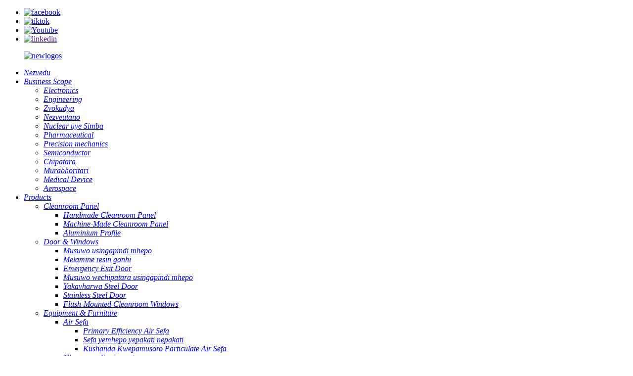

--- FILE ---
content_type: text/html
request_url: http://sn.bestleader-tech.com/bag-air-filter-product/
body_size: 14761
content:
<!DOCTYPE html> <html dir="ltr" lang="sn"> <head> <meta charset="UTF-8"/> <meta http-equiv="Content-Type" content="text/html; charset=UTF-8" /> <script type="text/javascript" src="//cdn.globalso.com/cookie_consent_banner.js"></script> <title>Sefa yepakati nepakati pemhepo - Mugadziri uye Mutengesi | BSL</title> <meta property="fb:app_id" content="966242223397117" /> <!-- Google Tag Manager --> <script>(function(w,d,s,l,i){w[l]=w[l]||[];w[l].push({'gtm.start':
new Date().getTime(),event:'gtm.js'});var f=d.getElementsByTagName(s)[0],
j=d.createElement(s),dl=l!='dataLayer'?'&l='+l:'';j.async=true;j.src=
'https://www.googletagmanager.com/gtm.js?id='+i+dl;f.parentNode.insertBefore(j,f);
})(window,document,'script','dataLayer','GTM-TZ8VTFXM');</script> <!-- End Google Tag Manager --> <meta name="viewport" content="width=device-width,initial-scale=1,minimum-scale=1,maximum-scale=1,user-scalable=no"> <link rel="apple-touch-icon-precomposed" href=""> <meta name="format-detection" content="telephone=no"> <meta name="apple-mobile-web-app-capable" content="yes"> <meta name="apple-mobile-web-app-status-bar-style" content="black"> <meta property="og:url" content="https://www.bestleader-tech.com/bag-air-filter-product/"/> <meta property="og:title" content="Medium efficiency air filter - Manufacturer and Supplier | BSL" /> <meta property="og:description" content="    Model number   Overall dimension L×W×D   Rated air volume （m3/h）   Initial resistance（Pa）     Counting efficiency （G4） 90%≤A   Counting efficiency （M6） 60%≤E&lt;80%   Counting efficiency （F7） 85%≤E&lt;90%   Counting efficiency （F8） 90%≤E&lt;95%   Counting efficiency （F9） 95%≤E  ..."/> <meta property="og:type" content="product"/> <meta property="og:image" content="https://www.bestleader-tech.com/uploads/A.jpg"/> <meta property="og:site_name" content="https://www.bestleader-tech.com/"/> <link href="//cdn.globalso.com/bestleader-tech/style/global/style.css" rel="stylesheet" onload="this.onload=null;this.rel='stylesheet'"> <link href="//cdn.globalso.com/bestleader-tech/style/public/public.css" rel="stylesheet" onload="this.onload=null;this.rel='stylesheet'"> <link href="https://cdn.globalso.com/lite-yt-embed.css" rel="stylesheet" onload="this.onload=null;this.rel='stylesheet'"> <script type="text/javascript" src="//cdn.globalso.com/bestleader-tech/style/global/js/jquery.min.js"></script>  <link rel="shortcut icon" href="https://cdn.globalso.com/bestleader-tech/icoss1.png" /> <meta name="description" itemprop="description" content="Nhamba yemuenzaniso Yakazara dimension L×W×D Yakayerwa vhoriyamu yemhepo (m3/h) Kutanga kuramba (Pa) Kuverenga kushanda zvakanaka (G4) 90%≤A Kuverenga" />  <meta name="keywords" itemprop="keywords" content="mhepo sefa, yakachena kamuri mudziyo &amp; fenicha, zvigadzirwa" />   <link href="//cdn.globalso.com/hide_search.css" rel="stylesheet"/><link href="//www.bestleader-tech.com/style/sn.html.css" rel="stylesheet"/><link rel="alternate" hreflang="sn" href="https://www.bestleader-tech.com/sn/" /><link rel="canonical" hreflang="sn" href="https://www.bestleader-tech.com/sn/" /></head> <body> <!-- Google Tag Manager (noscript) --> <noscript><iframe src="https://www.googletagmanager.com/ns.html?id=GTM-TZ8VTFXM" height="0" width="0" style="display:none;visibility:hidden"></iframe></noscript> <!-- End Google Tag Manager (noscript) --> <div class="container">     <!-- web_head start -->     <header class="web_head">     <div class="top_bar">       <div class="layout">         <ul class="head_sns">          		<li><a target="_blank" href="https://www.facebook.com/profile.php?id=61550721611367"><img src="https://cdn.globalso.com/bestleader-tech/sns01.png" alt="facebook"></a></li> 			<li><a target="_blank" href="https://www.tiktok.com/@bsltech"><img src="https://cdn.globalso.com/bestleader-tech/tiktok.png" alt="tiktok"></a></li> 			<li><a target="_blank" href="https://www.youtube.com/channel/UCHACZXk3w06xKGJ5G_oknEQ"><img src="https://cdn.globalso.com/bestleader-tech/sns04.png" alt="Youtube"></a></li> 			<li><a target="_blank" href=""><img src="https://cdn.globalso.com/bestleader-tech/linkedin1.png" alt="linkedin"></a></li> 	        </ul>         <!--<div class="head_phone"><a href="tel:+8617396132247">Call Us:+8617396132247</a></div>-->       </div>     </div>     <div class="head_layout layout">      <figure class="logo"> 	 <a href="/sn/">			<img src="https://cdn.globalso.com/bestleader-tech/newlogos.png" alt="newlogos"> 				</a> </figure>       <nav class="nav_wrap">         <ul class="head_nav">             <li><a href="/sn/about-us/" class='menu-image-title-after'><em>Nezvedu</em></a></li> <li><a href="/sn/business-scope/" class='menu-image-title-after'><em>Business Scope</em></a> <ul class="sub-menu"> 	<li><a href="/sn/business-scope/electronics/" class='menu-image-title-after'><em>Electronics</em></a></li> 	<li><a href="/sn/business-scope/engineering/" class='menu-image-title-after'><em>Engineering</em></a></li> 	<li><a href="/sn/business-scope/food/" class='menu-image-title-after'><em>Zvokudya</em></a></li> 	<li><a href="/sn/business-scope/health-care/" class='menu-image-title-after'><em>Nezveutano</em></a></li> 	<li><a href="/sn/business-scope/nuclear-and-energy/" class='menu-image-title-after'><em>Nuclear uye Simba</em></a></li> 	<li><a href="/sn/business-scope/pharmaceutical/" class='menu-image-title-after'><em>Pharmaceutical</em></a></li> 	<li><a href="/sn/business-scope/precision-mechanics/" class='menu-image-title-after'><em>Precision mechanics</em></a></li> 	<li><a href="/sn/business-scope/semiconductor/" class='menu-image-title-after'><em>Semiconductor</em></a></li> 	<li><a href="/sn/business-scope/hospital-clean-room/" class='menu-image-title-after'><em>Chipatara</em></a></li> 	<li><a href="/sn/business-scope/laboratory/" class='menu-image-title-after'><em>Murabhoritari</em></a></li> 	<li><a href="/sn/business-scope/medical-device/" class='menu-image-title-after'><em>Medical Device</em></a></li> 	<li><a href="/sn/business-scope/aerospace/" class='menu-image-title-after'><em>Aerospace</em></a></li> </ul> </li> <li class="current-post-ancestor current-menu-ancestor current-menu-parent"><a href="/sn/products/" class='menu-image-title-after'><em>Products</em></a> <ul class="sub-menu"> 	<li><a href="/sn/cleanroom-panel/" class='menu-image-title-after'><em>Cleanroom Panel</em></a> 	<ul class="sub-menu"> 		<li><a href="/sn/handmade-cleanroom-panel/" class='menu-image-title-after'><em>Handmade Cleanroom Panel</em></a></li> 		<li><a href="/sn/machine-made-cleanroom-panel/" class='menu-image-title-after'><em>Machine-Made Cleanroom Panel</em></a></li> 		<li><a href="/sn/aluminium-profile-page/" class='menu-image-title-after'><em>Aluminium Profile</em></a></li> 	</ul> </li> 	<li><a href="/sn/cleanroom-door-windows/" class='menu-image-title-after'><em>Door &amp; Windows</em></a> 	<ul class="sub-menu"> 		<li><a href="/sn/clean-room-aluminum-alloy-airtight-door-product/" class='menu-image-title-after'><em>Musuwo usingapindi mhepo</em></a></li> 		<li><a href="/sn/clean-room-aluminum-alloy-melamine-resin-door-product/" class='menu-image-title-after'><em>Melamine resin gonhi</em></a></li> 		<li><a href="/sn/clean-room-escape-stainless-steel-door-product/" class='menu-image-title-after'><em>Emergency Exit Door</em></a></li> 		<li><a href="/sn/clean-room-hospital-airtight-door-product/" class='menu-image-title-after'><em>Musuwo wechipatara usingapindi mhepo</em></a></li> 		<li><a href="/sn/clean-room-coated-steel-door-product/" class='menu-image-title-after'><em>Yakavharwa Steel Door</em></a></li> 		<li><a href="/sn/clean-room-stainless-steel-door-product/" class='menu-image-title-after'><em>Stainless Steel Door</em></a></li> 		<li><a href="/sn/cleanroom-windowflush-mounted-cleanroom-windows-product/" class='menu-image-title-after'><em>Flush-Mounted Cleanroom Windows</em></a></li> 	</ul> </li> 	<li class="current-post-ancestor current-menu-ancestor current-menu-parent"><a href="/sn/clean-room-equipment-furniture/" class='menu-image-title-after'><em>Equipment &amp; Furniture</em></a> 	<ul class="sub-menu"> 		<li class="current-post-ancestor current-menu-ancestor current-menu-parent"><a href="/sn/air-filter/" class='menu-image-title-after'><em>Air Sefa</em></a> 		<ul class="sub-menu"> 			<li><a href="/sn/medium-efficiency-air-filter-product/" class='menu-image-title-after'><em>Primary Efficiency Air Sefa</em></a></li> 			<li class="nav-current"><a href="/sn/bag-air-filter-product/" class='menu-image-title-after'><em>Sefa yemhepo yepakati nepakati</em></a></li> 			<li><a href="/sn/high-efficiency-particulate-air-filter-product/" class='menu-image-title-after'><em>Kushanda Kwepamusoro Particulate Air Sefa</em></a></li> 		</ul> </li> 		<li><a href="/sn/cleanroom-equipment/" class='menu-image-title-after'><em>Cleanroom Equipment</em></a> 		<ul class="sub-menu"> 			<li><a href="/sn/high-efficiency-air-supply-outlet-product/" class='menu-image-title-after'><em>Hepa Bhokisi - Mhepo Supply</em></a></li> 			<li><a href="/sn/hepa-box-air-exhaust-product/" class='menu-image-title-after'><em>Hepa Bhokisi - Mhepo Exhaust</em></a></li> 			<li><a href="/sn/fan-filter-unit-ffu-product/" class='menu-image-title-after'><em>Fan Sefa Unit-FFU</em></a></li> 			<li><a href="/sn/dynamic-pass-box-dpb-product/" class='menu-image-title-after'><em>Dynamic Pass Bhokisi-DPB</em></a></li> 			<li><a href="/sn/static-pass-box-spb-product/" class='menu-image-title-after'><em>Static Pass Bhokisi-SPB</em></a></li> 			<li><a href="/sn/vhp-sterile-pass-box-vhp-pb-product/" class='menu-image-title-after'><em>VHP STERILE PASS BOX- VHP PB</em></a></li> 			<li><a href="/sn/dispensing-booth-weighing-booth-sampling-product/" class='menu-image-title-after'><em>Dispensing Booth-Weighing Booth &amp; Sampling</em></a></li> 			<li><a href="/sn/laminar-flow-transport-cabinet-product/" class='menu-image-title-after'><em>Laminar Flow Transport Cabinet</em></a></li> 			<li><a href="/sn/laminar-flow-hoodclean-bench-product/" class='menu-image-title-after'><em>Laminar Flow Hood / Yakachena Bhenji</em></a></li> 			<li><a href="/sn/bag-in-bag-out-bibo-product/" class='menu-image-title-after'><em>Bhegi muBag kunze- BIBO</em></a></li> 			<li><a href="/sn/mist-shower-ms-product/" class='menu-image-title-after'><em>AIR SHASHA-AS</em></a></li> 			<li><a href="/sn/clean-booth-product/" class='menu-image-title-after'><em>Kuchenesa Booth</em></a></li> 			<li><a href="/sn/laminar-flow-ceiling-laminar-flow-ceiling-system-product/" class='menu-image-title-after'><em>Laminar Flow Ceiling laminar kuyerera sirin&#39;i system</em></a></li> 		</ul> </li> 		<li><a href="/sn/stainless-steel-furniture/" class='menu-image-title-after'><em>Stainless Simbi Furniture</em></a> 		<ul class="sub-menu"> 			<li><a href="/sn/stainless-steel-locker/" class='menu-image-title-after'><em>Stainless Simbi Locker</em></a></li> 			<li><a href="/sn/stainless-steel-shoe-cabinet/" class='menu-image-title-after'><em>Stainless Steel Shoe Cabinet</em></a></li> 			<li><a href="/sn/stainless-steel-trolley/" class='menu-image-title-after'><em>Stainless Simbi Trolley</em></a></li> 			<li><a href="/sn/stainless-steel-washing-basin/" class='menu-image-title-after'><em>Stainless Steel Washing Basin</em></a></li> 			<li><a href="/sn/stainless-steel-frame/" class='menu-image-title-after'><em>Stainless Simbi Frame</em></a></li> 			<li><a href="/sn/stainless-steel-tool-holder/" class='menu-image-title-after'><em>Stainless Simbi Tool Holder</em></a></li> 			<li><a href="/sn/stainless-steel-bench/" class='menu-image-title-after'><em>Stainless Simbi Bhenji</em></a></li> 			<li><a href="/sn/stainless-steel-bin/" class='menu-image-title-after'><em>Stainless Simbi Bin</em></a></li> 		</ul> </li> 	</ul> </li> 	<li><a href="/sn/consumables/" class='menu-image-title-after'><em>Consumables</em></a> 	<ul class="sub-menu"> 		<li><a href="/sn/work-gloves-product/" class='menu-image-title-after'><em>Magirovhosi ebasa</em></a></li> 		<li><a href="/sn/garment-cleanroom-clothes-product/" class='menu-image-title-after'><em>Nguo Yekuchenesa Mumba</em></a></li> 		<li><a href="/sn/esd-shoe-cover-product/" class='menu-image-title-after'><em>ESD Shoe Cover</em></a></li> 		<li><a href="/sn/esd-garment-autoclavable-cleanroom-headwear-hood-product/" class='menu-image-title-after'><em>ESD Chipfeko Autoclavable Cleanroom Headwear Hood</em></a></li> 		<li><a href="/sn/disposable-arm-sleeve-covers-product/" class='menu-image-title-after'><em>Disposable Arm Sleeve Covers</em></a></li> 		<li><a href="/sn/cleanroom-wipers-product/" class='menu-image-title-after'><em>Cleanroom Wipers</em></a></li> 		<li><a href="/sn/cleanroom-mask-product/" class='menu-image-title-after'><em>Cleanroom Mask</em></a></li> 		<li><a href="/sn/cleanroom-footwear-product/" class='menu-image-title-after'><em>Cleanroom Footwear</em></a></li> 	</ul> </li> </ul> </li> <li><a class='menu-image-title-after'><em>Masevhisi Edu</em></a> <ul class="sub-menu"> 	<li><a href="/sn/turnkey-solution-2/" class='menu-image-title-after'><em>Turnkey Solution</em></a> 	<ul class="sub-menu"> 		<li><a href="/sn/turnkey-solution-2/project-planningdesign/" class='menu-image-title-after'><em>Project Planning &amp; Design</em></a></li> 		<li><a href="/sn/turnkey-solution-2/production-and-transportation/" class='menu-image-title-after'><em>Kugadzira uye Kutakura</em></a></li> 		<li><a href="/sn/turnkey-solution-2/installation/" class='menu-image-title-after'><em>Installation</em></a></li> 		<li><a href="/sn/turnkey-solution-2/commissioning-and-validation/" class='menu-image-title-after'><em>Kutumirwa uye Kusimbiswa</em></a></li> 	</ul> </li> 	<li><a href="/sn/construction-system/" class='menu-image-title-after'><em>Kuvaka System</em></a></li> 	<li><a href="/sn/hvac-system/" class='menu-image-title-after'><em>HVAC System</em></a></li> 	<li><a href="/sn/utility-system/" class='menu-image-title-after'><em>Utility System</em></a></li> 	<li><a href="/sn/electrical-system/" class='menu-image-title-after'><em>Electrical System</em></a></li> 	<li><a href="/sn/bms-ems-system/" class='menu-image-title-after'><em>BMS &amp; EMS System</em></a></li> 	<li><a href="/sn/project/validation/" class='menu-image-title-after'><em>Validation</em></a></li> </ul> </li> <li><a href="/sn/project/" class='menu-image-title-after'><em>Project</em></a> <ul class="sub-menu"> 	<li><a href="/sn/project/case/" class='menu-image-title-after'><em>Nyaya</em></a> 	<ul class="sub-menu"> 		<li><a href="/sn/project/case/africa/" class='menu-image-title-after'><em>Africa</em></a></li> 		<li><a href="/sn/project/case/americas/" class='menu-image-title-after'><em>Americas</em></a></li> 		<li><a href="/sn/project/case/asia/" class='menu-image-title-after'><em>Asia</em></a></li> 		<li><a href="/sn/project/case/australia/" class='menu-image-title-after'><em>Ositireriya</em></a></li> 	</ul> </li> 	<li><a href="/sn/clients/" class='menu-image-title-after'><em>Clients</em></a></li> </ul> </li> <li><a href="/sn/news/" class='menu-image-title-after'><em>News</em></a></li> <li><a href="/sn/contact-us/" class='menu-image-title-after'><em>Taura nesu</em></a></li>         </ul>       </nav>       <div class="header_right">         <div id="btn-search" class="btn--search"></div>         <!--change-language-->         <div class="change-language ensemble">   <div class="change-language-info">     <div class="change-language-title medium-title">        <div class="language-flag language-flag-en"><a href="https://www.bestleader-tech.com/"><b class="country-flag"></b><span>English</span> </a></div>        <b class="language-icon"></b>      </div> 	<div class="change-language-cont sub-content">         <div class="empty"></div>     </div>   </div> </div> <!--theme260-->           <!--change-language theme437-->        </div>     </div>   </header>     <!--// web_head end -->     <section class="path_bar path_bar_page">       <div class="layout">       <ul>         <li> <a itemprop="breadcrumb" href="/sn/">Kumba</a></li><li> <a itemprop="breadcrumb" href="/sn/products/" title="Products">Products</a> </li><li> <a itemprop="breadcrumb" href="/sn/clean-room-equipment-furniture/" title="Clean Room Equipment &amp; Furniture">Yakachena Room Equipment &amp; Fenicha</a> </li><li> <a itemprop="breadcrumb" href="/sn/air-filter/" title="Air Filter">Air Sefa</a> </li>      </ul>       </div>     </section>     <!-- page-layout start -->  <section class="web_main page_main">   <div class="layout layout_page">           <!-- product info -->        <section class="product-intro"> 	           <div class="product-view" >            <!-- Piliang S-->                     <!-- Piliang E-->                     <div class="product-image"> <a class="cloud-zoom" id="zoom1" data-zoom="adjustX:0, adjustY:0" href="https://cdn.globalso.com/bestleader-tech/A.jpg"> <img src="https://cdn.globalso.com/bestleader-tech/A.jpg" itemprop="image" title="" alt="Sefa yemhepo yepakati nepakati Inoratidzwa Mufananidzo" style="width:100%" /></a> </div>                     <div class="image-additional-wrap">             <div class="image-additional">               <ul class="swiper-wrapper">                                 <li class="swiper-slide image-item current"> <a class="cloud-zoom-gallery item"  href="https://cdn.globalso.com/bestleader-tech/A.jpg" data-zoom="useZoom:zoom1, smallImage:https://cdn.globalso.com/bestleader-tech/A.jpg" title=""><img src="https://cdn.globalso.com/bestleader-tech/A.jpg" alt="Sefa yemhepo yepakati nepakati" /></a> </li>                                 <li class="swiper-slide image-item"> <a class="cloud-zoom-gallery item"  href="https://cdn.globalso.com/bestleader-tech/B.jpg" data-zoom="useZoom:zoom1, smallImage:https://cdn.globalso.com/bestleader-tech/B.jpg" title=""><img src="https://cdn.globalso.com/bestleader-tech/B.jpg" alt="Sefa yemhepo yepakati nepakati" /></a> </li>                                 <li class="swiper-slide image-item"> <a class="cloud-zoom-gallery item"  href="https://cdn.globalso.com/bestleader-tech/C.jpg" data-zoom="useZoom:zoom1, smallImage:https://cdn.globalso.com/bestleader-tech/C.jpg" title=""><img src="https://cdn.globalso.com/bestleader-tech/C.jpg" alt="Sefa yemhepo yepakati nepakati" /></a> </li>                                 <li class="swiper-slide image-item"> <a class="cloud-zoom-gallery item"  href="https://cdn.globalso.com/bestleader-tech/D.jpg" data-zoom="useZoom:zoom1, smallImage:https://cdn.globalso.com/bestleader-tech/D.jpg" title=""><img src="https://cdn.globalso.com/bestleader-tech/D.jpg" alt="Sefa yemhepo yepakati nepakati" /></a> </li>                                 <li class="swiper-slide image-item"> <a class="cloud-zoom-gallery item"  href="https://cdn.globalso.com/bestleader-tech/F.jpg" data-zoom="useZoom:zoom1, smallImage:https://cdn.globalso.com/bestleader-tech/F.jpg" title=""><img src="https://cdn.globalso.com/bestleader-tech/F.jpg" alt="Sefa yemhepo yepakati nepakati" /></a> </li>                                 <li class="swiper-slide image-item"> <a class="cloud-zoom-gallery item"  href="https://cdn.globalso.com/bestleader-tech/G.jpg" data-zoom="useZoom:zoom1, smallImage:https://cdn.globalso.com/bestleader-tech/G.jpg" title=""><img src="https://cdn.globalso.com/bestleader-tech/G.jpg" alt="Sefa yemhepo yepakati nepakati" /></a> </li>                               </ul>               <div class="swiper-pagination swiper-pagination-white"></div>             </div>             <div class="swiper-button-next swiper-button-white"></div>             <div class="swiper-button-prev swiper-button-white"></div>           </div>         </div>         <section class="product-summary"> 		 	           <div class="product-meta">            <h1 class="page_title">Sefa yemhepo yepakati nepakati</h1> 			<h4 class="short_tit">tsananguro pfupi:</h4>            <p>Iyo yepakati maitiro sefa uye kuwedzera hupenyu hwayo hwesevhisi. Iyo yepakati mhedzisiro bhegi mhepo sefa iye yekutanga bhegi mhepo sefa inonyanya kushandiswa kusefa guruva zvidimbu ≥5μm mumhepo yekumisikidza sisitimu, chengetedza tii inonyanya kushandiswa kusefa guruva zvidimbu ≥1μm mumhepo yekufemesa system, chengetedza inotevera-yakanyanya kushanda zvakanaka kana kukwirira kwesefa, uye kuwedzera hupenyu hwayo hwesevhisi.</p> <p><span style="color: #000000;">● Bag chimiro, wedzera filtration nzvimbo</span></p> <p><span style="color: #000000;">● German ultrasonic filter bag yekugadzira mutsara, maitiro akasiyana-siyana ekushongedza kuti asangane nezvinodiwa zvekushongedza zvezvinhu zvakasiyana-siyana zvesefa</span></p> <p><span style="color: #000000;">● Sefa bhegi linear welding, yakakwirira simba, kudzivirira kuvuza ngozi</span></p> <p><span style="color: #000000;">● High kuenderana kwesefa bag parameters, kunatsiridza kugadzikana kwechigadzirwa</span></p>             <br />                                   </div>           <div class="product-btn-wrap"> <a href="javascript:"   class="email">Kumbira mutengo wakanaka</a></div>                  </section>       </section>             <section class="tab-content-wrap product-detail">         <div class="tab-title-bar detail-tabs">           <h2 class="tab-title title current"><span>Chigadzirwa Specification</span></h2>                                                     <h2 class="tab-title title"><span>Product Detail</span></h2>                                                                <h2 class="tab-title title"><span>Product Tags</span></h2>           <h2 class="tab-title title"><span>Factory Show</span></h2>                   </div>         <section class="tab-panel-wrap">           <section class="tab-panel disabled entry">             <section class="tab-panel-content">                                           <div class="fl-builder-content fl-builder-content-2474 fl-builder-content-primary fl-builder-global-templates-locked" data-post-id="2474"><div class="fl-row fl-row-full-width fl-row-bg-color fl-node-64ababdf0bb74" data-node="64ababdf0bb74"> 	<div class="fl-row-content-wrap"> 				<div class="fl-row-content fl-row-full-width fl-node-content"> 		 <div class="fl-col-group fl-node-64ababdf0bbb9" data-node="64ababdf0bbb9"> 			<div class="fl-col fl-node-64ababdf0bbfb" data-node="64ababdf0bbfb" style="width: 100%;"> 	<div class="fl-col-content fl-node-content"> 	<div class="fl-module fl-module-rich-text fl-node-64ababdf0bc3c pro_table_bg" data-node="64ababdf0bc3c" data-animation-delay="0.0"> 	<div class="fl-module-content fl-node-content"> 		<div class="fl-rich-text"> 	<table border="0" cellspacing="0"> <tbody> <tr> <td rowspan="2" valign="center" width="101"> <p align="center"><b><span style="font-family: Calibri;">Nhamba yemuenzaniso</span></b></p> </td> <td rowspan="2" valign="center" width="116"> <p align="center"><b><span style="font-family: Calibri;">Zvose chiyero</span></b><b><br /> </b><b>L×W×D</b></p> </td> <td rowspan="2" valign="center" width="60"> <p align="center"><b><span style="font-family: Calibri;">Rated air volume</span></b><b><br /> </b><b><span style="font-family: 宋体;">(</span>m</b><b><sup>3</sup></b><b>/h<span style="font-family: 宋体;">）</span></b></p> </td> <td colspan="5" valign="center" width="362"> <p align="center"><b><span style="font-family: Calibri;">Kuramba kwekutanga</span></b><b><span style="font-family: 宋体;">(</span>Pa<span style="font-family: 宋体;">）</span></b></p> </td> </tr> <tr> <td valign="center" width="68"> <p align="center"><b><span style="font-family: Calibri;">Kuverenga kushanda zvakanaka</span></b><b><br /> </b><b><span style="font-family: 宋体;">(</span>G4<span style="font-family: 宋体;">）</span></b><b><br /> </b><b>90%≤A</b></p> </td> <td valign="center" width="74"> <p align="center"><b><span style="font-family: Calibri;">Kuverenga kushanda zvakanaka</span></b><b><br /> </b><b><span style="font-family: 宋体;">(</span>M6<span style="font-family: 宋体;">）</span></b><b><br /> </b><b>60%≤E&lt;80%</b></p> </td> <td valign="center" width="77"> <p align="center"><b><span style="font-family: Calibri;">Kuverenga kushanda zvakanaka</span></b><b><br /> </b><b><span style="font-family: 宋体;">(</span>F7<span style="font-family: 宋体;">）</span></b><b><br /> </b><b>85%≤E&lt;90%</b></p> </td> <td valign="center" width="78"> <p align="center"><b><span style="font-family: Calibri;">Kuverenga kushanda zvakanaka</span></b><b><br /> </b><b><span style="font-family: 宋体;">(</span>F8<span style="font-family: 宋体;">）</span></b><b><br /> </b><b>90%≤E&lt;95%</b></p> </td> <td valign="center" width="65"> <p align="center"><b><span style="font-family: Calibri;">Kuverenga kushanda zvakanaka</span></b><b><br /> </b><b><span style="font-family: 宋体;">(</span>F9<span style="font-family: 宋体;">）</span></b><b><br /> </b><b>95%≤E</b></p> </td> </tr> <tr> <td valign="center" width="101"> <p align="center">BSL-6DAI592.592-380</p> </td> <td valign="center" width="116"> <p align="center">592×592×380×6<span style="font-family: Calibri;">mabhegi</span></p> </td> <td valign="center" width="60"> <p align="center">2400</p> </td> <td rowspan="11" valign="center" width="68"> <p align="center">40</p> </td> <td rowspan="11" valign="center" width="74"> <p align="center">60</p> </td> <td rowspan="11" valign="center" width="77"> <p align="center">100</p> </td> <td rowspan="11" valign="center" width="78"> <p align="center">120</p> </td> <td rowspan="11" valign="center" width="65"> <p align="center">140</p> </td> </tr> <tr> <td valign="center" width="101"> <p align="center">BSL-3DAI287.592-380</p> </td> <td valign="center" width="116"> <p align="center">287×592×380×3<span style="font-family: Calibri;">mabhegi</span></p> </td> <td valign="center" width="60"> <p align="center">1200</p> </td> </tr> <tr> <td valign="center" width="101"> <p align="center">BSL-6DAI592.592-480</p> </td> <td valign="center" width="116"> <p align="center">592×592×480×6<span style="font-family: Calibri;">mabhegi</span></p> </td> <td valign="center" width="60"> <p align="center">3000</p> </td> </tr> <tr> <td valign="center" width="101"> <p align="center">BSL-3DAI287.592-480</p> </td> <td valign="center" width="116"> <p align="center">287×592×480×3<span style="font-family: Calibri;">mabhegi</span></p> </td> <td valign="center" width="60"> <p align="center">1500</p> </td> </tr> <tr> <td valign="center" width="101"> <p align="center">BSL-6DAI592.592-560</p> </td> <td valign="center" width="116"> <p align="center">592×592×560×6<span style="font-family: Calibri;">mabhegi</span></p> </td> <td valign="center" width="60"> <p align="center">3400</p> </td> </tr> <tr> <td valign="center" width="101"> <p align="center">BSL-3DAI287.592-560</p> </td> <td valign="center" width="116"> <p align="center">287×592×560×3<span style="font-family: Calibri;">mabhegi</span></p> </td> <td valign="center" width="60"> <p align="center">1700</p> </td> </tr> <tr> <td valign="center" width="101"> <p align="center">BSL-8DAI592.592-560</p> </td> <td valign="center" width="116"> <p align="center">592×592×560×8<span style="font-family: Calibri;">mabhegi</span></p> </td> <td valign="center" width="60"> <p align="center">4500</p> </td> </tr> <tr> <td valign="center" width="101"> <p align="center">BSL-4DAI278.592-560</p> </td> <td valign="center" width="116"> <p align="center">287×592×560×4<span style="font-family: Calibri;">mabhegi</span></p> </td> <td valign="center" width="60"> <p align="center">2250</p> </td> </tr> <tr> <td valign="center" width="101"> <p align="center">BSL-8DAI592.592-760</p> </td> <td valign="center" width="116"> <p align="center">592×592×760×8<span style="font-family: Calibri;">mabhegi</span></p> </td> <td valign="center" width="60"> <p align="center">5000</p> </td> </tr> <tr> <td valign="center" width="101"> <p align="center">BSL-8DAI592.592-940</p> </td> <td valign="center" width="116"> <p align="center">592×592×940×8<span style="font-family: Calibri;">mabhegi</span></p> </td> <td valign="center" width="60"> <p align="center">6000</p> </td> </tr> <tr> <td valign="center" width="101"> <p align="center">BSL-6DAI492.492-560</p> </td> <td valign="center" width="116"> <p align="center">492×492×560×6<span style="font-family: Calibri;">mabhegi</span></p> </td> <td valign="center" width="60"> <p align="center">2500</p> </td> </tr> </tbody> </table> <div data-post-id="2490"> <div data-node="64ababdf0bb74"> <div> <div> <div data-node="64ababdf0bbb9"> <div data-node="64ababdf0bbfb"> <div> <div data-node="64ababdf0bc3c" data-animation-delay="0.0"> <div> <div> <p><strong>Ongorora: Inogona kugadzira mafirita asiri-standard mumhando.</strong></p> <p><strong> </strong></p> </div> </div> </div> </div> </div> </div> </div> </div> </div> </div> <div></div> </div>	</div> </div>	</div> </div>	</div> 		</div> 	</div> </div></div><!--<div id="downaspdf">                     <a title="Download this Product as PDF" href="/downloadpdf.php?id=2474" rel="external nofollow"><span>Download as PDF</span></a>                 </div>-->                            <div class="clear"></div>                                                         <hr>               <li><b>Zvakapfuura:</b>                 <a href="/sn/stainless-steel-locker-product/" rel="prev">Stainless Simbi Locker</a>              </li>               <li><b>Zvinotevera:</b>                 <a href="/sn/medium-efficiency-air-filter-product/" rel="next">Primary Efficiency Air Sefa</a>              </li>               <hr>                           </section>           </section>                                                       <section class="tab-panel disabled entry">             <section class="tab-panel-content"> <p><b><span style="font-family: 微软雅黑;">Zvishandiso uye mamiriro anoshanda</span></b></p> <p><b><span style="font-family: 微软雅黑;">frameshop</span></b><span style="font-family: 微软雅黑;">Galvanized sheet/aluminium profile</span></p> <p><b><span style="font-family: 微软雅黑;">Sefa zvinhu</span></b><span style="font-family: 微软雅黑;">PP/PET composite fiber</span></p> <p><b><span style="font-family: 微软雅黑;">Mamiriro ekushanda</span></b><b> </b><span style="font-family: 微软雅黑;">Max. 100% RH, 60 ℃</span></p> <p>Kuunza revolutionary bag air filter, mhinduro yemutambo inovandudza mukati memhepo mhando uye inosimudzira nharaunda yekugara ine hutano. Inosanganisira yekucheka-kumucheto tekinoroji uye mushandisi-ane hushamwari dhizaini, iyi yepamusoro mhepo yekusefa system yakagadzirirwa kushandura nzira iyo iwe nevadikanwi vako vanofema.</p> <p>Bag mhepo mafirita chigadzirwa chakanakisa chinobvisa zvinobudirira zvimedu zvemhepo zvakaita seguruva, dander, mukume, mold spores, uye kunyange mabhakitiriya madiki emhepo. Yayo dhizaini yekusefa bhegi dhizaini inobvumira nzvimbo yepamusoro yepamusoro, kuve nechokwadi chekusefa uye kubata zvidiki zvinosvibisa zvinogona kukonzera allergies, asima uye matambudziko ekufema.</p> <p>Bag mhepo mafirita anoratidza yakakwira performance filter midhiya kuti ive nechokwadi chekugara kwenguva refu uye kusimba uku uchichengetedza kushanda zvakanaka. Iyo sefa isingaenzaniswi yekubata uye kuchengetedza tsvina inovimbisa yakachena uye nyowani yemukati nharaunda. Reverai kuhotsira, kukosora nekumwe kusagadzikana kunokonzerwa nekushaikwa kwemweya, uye nyore nyore kunakirwa nemabhenefiti ekufema mweya wakachena uye usina kusvibiswa.</p> <p>Bag mafirita emhepo haana kunaka chete pakubvisa tunhu, asi anogona zvakare kubata kunhuhwirira kwakashata uye zvinokuvadza zvinoputika organic compounds (VOCs). Kunyangwe kuri kubika hwema, hwema hwezvipfuyo, kana makemikari kubva mukuchenesa zvigadzirwa, iyi sefa ichashanda nesimba kuibvisa kuitira kuti nzvimbo yako inhuwire uye inokwezva.</p> <p>Iyo bhegi yemhepo sefa inotora dhizaini yemunhu kuti ive nechokwadi chekusanetsekana kuisirwa uye kugadzirisa. Ingotsiva sefa pazvinenge zvichidikanwa uye ucharamba uchinakidzwa nemhepo yakachena zuva nezuva. Yayo compact, yakapfava dhizaini inoita kuti ive yakakodzera kune dzakasiyana nzvimbo, kusanganisira dzimba, mahofisi, zvipatara, uye zvikoro. Iyo bhegi yemhepo sefa inoshanda chinyararire kumashure, ichipa yakanakisa kucheneswa kwemhepo pasina kukanganisa hupenyu hwako hwezuva nezuva.</p> <p>Isa hutano hwako pamberi uye kuisa mari mumabhegi emhepo mafirita. Rugare rwepfungwa kuti mweya waunofema wakachena uye hauna zvidimbu zvinokuvadza. Natsiridza kugadzirwa kwako, natsa kurara kwako, uye chengetedza hutano hwevaunoda. Sarudza mabhegi emhepo mafirita nhasi uye tora nhanho yekukurumidza kuenda kune ine hutano, yakagadzikana yekugara nharaunda.</p>  </section>          </section>                                                                                                        <section class="tab-panel disabled entry">             <section class="tab-panel-content">                           </section>           </section>           <section class="tab-panel disabled entry">             <section class="tab-panel-content">                 <div class="factory_video">                     <meta temprop="thumbnailUrl" content="//cdn.globalso.com/bestleader-tech/9403a34f1.jpg" />                     <meta itemprop="description" content="Name: 50mm Magnesium Oxysulfide Panel Model: BMA-CC-02 Description: ● color coated steel plate ● magnesium oxysulfide ● color coated steel" />                     <meta itemprop="name" content="cleanroom panel,machine-made cleanroom panel,products" />                     <meta itemprop="uploadDate" content="2023-12-27T08:00:00+08:00" />                     <meta itemprop="contentUrl" content="https://www.youtube.com/embed/GKp_ZNgiQ_k" />                     <lite-youtube videoid="GKp_ZNgiQ_k"></lite-youtube>                 </div>             </section>           </section>                   </section>                </section>                <div class="goods-may-like">         <div class="index_title_bar">         <h2 class="good_title">Related<span>zvigadzirwa</span></h2>       </div>          <div class="layer-bd">                                    <div class="swiper-slider">         <ul class="swiper-wrapper">                               <li class="swiper-slide product_item">             <figure> <span class="item_img"> <img src="https://cdn.globalso.com/bestleader-tech/14053778094.jpg" alt="Primary Efficiency Air Sefa"><a href="/sn/medium-efficiency-air-filter-product/" title="Primary Efficiency Air Filter"></a> </span>               <figcaption>                 <h3 class="item_title"><a href="/sn/medium-efficiency-air-filter-product/" title="Primary Efficiency Air Filter">Primary Efficiency Air Sefa</a></h3>               </figcaption>             </figure>           </li>                     <li class="swiper-slide product_item">             <figure> <span class="item_img"> <img src="https://cdn.globalso.com/bestleader-tech/14081845074.jpg" alt="Kushanda Kwepamusoro Particulate Air Sefa"><a href="/sn/high-efficiency-particulate-air-filter-product/" title="High Efficiency Particulate Air Filter"></a> </span>               <figcaption>                 <h3 class="item_title"><a href="/sn/high-efficiency-particulate-air-filter-product/" title="High Efficiency Particulate Air Filter">Kushanda Kwepamusoro Particulate Air Sefa</a></h3>               </figcaption>             </figure>           </li>                     <li class="swiper-slide product_item">             <figure> <span class="item_img"> <img src="https://cdn.globalso.com/bestleader-tech/images-13.jpg" alt="Laminar Flow Ceiling laminar kuyerera sirin&#39;i system"><a href="/sn/laminar-flow-ceiling-laminar-flow-ceiling-system-product/" title="Laminar Flow Ceiling laminar flow ceiling system"></a> </span>               <figcaption>                 <h3 class="item_title"><a href="/sn/laminar-flow-ceiling-laminar-flow-ceiling-system-product/" title="Laminar Flow Ceiling laminar flow ceiling system">Laminar Flow Ceiling laminar kuyerera sirin&#39;i system</a></h3>               </figcaption>             </figure>           </li>                             </ul>         </div>        <div class="swiper-control">                 <div class="swiper-buttons">                   <span class="swiper-button-prev"></span>                   <span class="swiper-button-next"></span>                 </div>                 <div class="swiper-pagination"></div>               </div>             </div>           </div> 	            </div>     </section> 	 	  	 <div class="clear"></div>  <!-- web_footer start -->     <footer class="web_footer">     <section class="index_inquiry_wrap">       <div class="inquiry_desc">Ndokumbira usiye email yako kwatiri uye isu tichange tichibata mukati memaawa makumi maviri nemana.<a href="javascript:" class="inquiry_btn">kubvunza<i></i></a></div>     </section>     <div class="layout">       <div class="foor_service">         <div class="foot_item foot_contact_item wow fadeInLeftA" data-wow-delay=".9s" data-wow-duration=".8s">           <div class="foot_cont">             <div class="foot_logo">		<img src="https://cdn.globalso.com/bestleader-tech/newlogos.png" alt="newlogos"> 	 </div>             <ul class="foot_contact">               <li class="foot_address">Kero: Kamuri 2409, Chivakwa C, LongQilijing International Building, 757 Qianjin East Road, Kunshan Guta, Suzhou Guta, Jiangsu Province</li>              <li class="foot_phone"><a href="tel:+8617396132247">Tel: +8617396132247</a></li>              <li class="foot_email"><a href="mailto:albert@bestleader-tech.com">Email: albert@bestleader-tech.com</a></li>            </ul>             <ul class="head_sns">          		<li><a target="_blank" href="https://www.facebook.com/profile.php?id=61550721611367"><img src="https://cdn.globalso.com/bestleader-tech/sns01.png" alt="facebook"></a></li> 			<li><a target="_blank" href="https://www.tiktok.com/@bsltech"><img src="https://cdn.globalso.com/bestleader-tech/tiktok.png" alt="tiktok"></a></li> 			<li><a target="_blank" href="https://www.youtube.com/channel/UCHACZXk3w06xKGJ5G_oknEQ"><img src="https://cdn.globalso.com/bestleader-tech/sns04.png" alt="Youtube"></a></li> 			<li><a target="_blank" href=""><img src="https://cdn.globalso.com/bestleader-tech/linkedin1.png" alt="linkedin"></a></li> 	        </ul>           </div>         </div>         <div class="foot_item foot_nav_item wow fadeInLeftA" data-wow-delay=".7s" data-wow-duration=".8s">           <h2 class="fot_tit">Quick Links</h2>           <ul>            	<li><a href="/sn/about-us/" class='menu-image-title-after'><em>Nezvedu</em></a></li> <li class="current-post-ancestor current-menu-parent"><a href="/sn/products/" class='menu-image-title-after'><em>Products</em></a></li> <li><a href="/sn/news/" class='menu-image-title-after'><em>News</em></a></li> <li><a href="/sn/contact-us/" class='menu-image-title-after'><em>Taura nesu</em></a></li>           </ul>         </div>         <div class="foot_item foot_nav_item wow fadeInLeftA" data-wow-delay=".7s" data-wow-duration=".8s">           <h2 class="fot_tit">zvigadzirwa zvedu</h2>           <ul>           	<li><a href="/sn/cleanroom-panel/" class='menu-image-title-after'><em>Cleanroom Panel</em></a></li> <li class="current-post-ancestor current-menu-parent"><a href="/sn/clean-room-equipment-furniture/" class='menu-image-title-after'><em>Yakachena Room Equipment &amp; Fenicha</em></a></li> <li><a href="/sn/cleanroom-door-windows/" class='menu-image-title-after'><em>Cleanroom Door &amp; Windows</em></a></li>           </ul>         </div>         <div class="foot_item foot_nav_item  wow fadeInLeftA" data-wow-delay=".7s" data-wow-duration=".8s">           <h2 class="fot_tit">Latest News</h2>           <ul>            	            <li class="company_new_footer"> <a href="/sn/news/the-green-revolution-in-cleanroom-design-how-energy-efficient-systems-are-shaping-the-future/">               <time style="margin-right: 20px;">Jul-08-2025</time>               <span class="new_info">Iyo Green Revolution muCreeroom Dhizaini: Sei Masimba-Anoshanda Masisitimu Ari Kugadzira Ramangwana</span> </a> </li> 			              <li class="company_new_footer"> <a href="/sn/news/cleanroom-systems-in-biopharmaceuticals-advancing-safety-and-innovation/">               <time style="margin-right: 20px;">Jul-02-2025</time>               <span class="new_info">Cleanroom Systems muBiopharmaceuticals: Kufambisa Kuchengetedzeka uye Innovation</span> </a> </li> 			            </ul>         </div>       </div>     </div> <div class="copyright wow fadeInLeftA" data-wow-delay="1.2s" data-wow-duration=".8s">© Copyright - 2022-2023 : Kodzero Dzose Dzakachengetedzwa.<!----> 		<!--<script type="text/javascript" src="//www.globalso.site/livechat.js"></script>--> 		<a href="/sn/sitemap.xml">Sitemap</a> - <a href="/sn/">AMP Mobile</a> <br><a href='/sn/cleanroom-wall-panels/' title='Cleanroom Wall Panels'>Cleanroom Wall Panels</a>,  <a href='/sn/clean-room-panel/' title='Clean Room Panel'>Clean Room Panel</a>,  <a href='/sn/suzhou-cleanroom-panel/' title='Suzhou Cleanroom Panel'>Suzhou Cleanroom Panel</a>,  <a href='/sn/cleanroom-color-steel-sandwich-panel/' title='Cleanroom Color Steel Sandwich Panel'>Cleanroom Color Steel Sandwich Panel</a>,  <a href='/sn/cleanroom-ceiling-panels/' title='Cleanroom Ceiling Panels'>Cleanroom Ceiling Panels</a>,  <a href='/sn/cleanroom-steel-sandwich-panel/' title='Cleanroom Steel Sandwich Panel'>Cleanroom Steel Sandwich Panel</a>, 		 	</div>  </footer>     <!--// web_footer end --> <section class="footer_nav">     <ul>         <li><a href="/sn/" class='menu-image-title-after menu-image-not-hovered'><img width="60" height="60" src="https://cdn.globalso.com/bestleader-tech/HOME.png" class="menu-image menu-image-title-after" alt="MUSHA" /><em>Kumba</em></a></li> <li class="current-post-ancestor current-menu-parent"><a href="/sn/products/" class='menu-image-title-after menu-image-not-hovered'><img width="60" height="60" src="https://cdn.globalso.com/bestleader-tech/products1.png" class="menu-image menu-image-title-after" alt="zvigadzirwa(1)" /><em>Products</em></a></li> <li><a href="/sn/contact-us/" class='menu-image-title-after menu-image-not-hovered'><img width="60" height="60" src="https://cdn.globalso.com/bestleader-tech/contact.png" class="menu-image menu-image-title-after" alt="contact" /><em>Taura nesu</em></a></li> <li><a href="/sn/news/" class='menu-image-title-after menu-image-not-hovered'><img width="60" height="60" src="https://cdn.globalso.com/bestleader-tech/news.png" class="menu-image menu-image-title-after" alt="nhau" /><em>News</em></a></li>     </ul> </section>        </div>    <!--// container end --> <aside class="scrollsidebar" id="scrollsidebar">   <div class="side_content">     <div class="side_list">       <header class="hd"><img src="//cdn.globalso.com/title_pic.png" alt="Online Inquiry"/></header>       <div class="cont">         <li><a class="email" href="javascript:"  >Send Email</a></li>         <li><a class="whatsapp" href="https://api.whatsapp.com/send?phone=17396132247">Whatsapp</a></li>                                      </div>                   <div class="side_title"><a  class="close_btn"><span>x</span></a></div>     </div>   </div>   <!--<div class="show_btn"></div>-->    <ul class="right_nav">     <li>          <div class="iconBox oln_ser">               <img src='//cdn.globalso.com/bestleader-tech/style/global/img/demo/phone1.png' alt="foni">             <h4>Phone</h4>          </div>          <div class="hideBox">             <div class="hb">                <h5>Tel</h5>                <div class="fonttalk">                     <p><a href="tel:+8617396132247">+8617396132247</a></p>                                      </div>                <div class="fonttalk">                                     </div>             </div>          </div>       </li>      <li>          <div class="iconBox oln_ser">               <img src='//cdn.globalso.com/bestleader-tech/style/global/img/demo/email-fill.png' alt="email">             <h4>E-mail</h4>          </div>          <div class="hideBox">             <div class="hb">                <h5>E-mail</h5>                <div class="fonttalk">                     <p><a href="mailto:albert@bestleader-tech.com">albert@bestleader-tech.com</a></p>                                                       </div>                <div class="fonttalk">                                     </div>             </div>          </div>       </li>     <li>          <div class="iconBox">             <img src='//cdn.globalso.com/bestleader-tech/style/global/img/demo/whatsapp1.png' alt="whatsapp">             <h4>Whatsapp</h4>          </div>          <div class="hideBox">            <div class="hb">                <h5>Whatsapp</h5>                <div class="fonttalk">                     <p><a href="https://api.whatsapp.com/send?phone=8617396132247" target="_blank">+8617396132247</a></p>                </div>                <div class="fonttalk">                                     </div>             </div>          </div>       </li>    </ul>    </aside> <div class="inquiry-pop-bd">   <div class="inquiry-pop"> <i class="ico-close-pop" onclick="hideMsgPop();"></i>     <script type="text/javascript" src="//www.globalso.site/form.js"></script>   </div> </div>   <div class="web-search"> <b id="btn-search-close" class="btn--search-close"></b>   <div style=" width:100%">     <div class="head-search">      <form action="/search.php" method="get">         <input class="search-ipt" name="s" placeholder="Start Typing..." /> 		<input type="hidden" name="cat" value="490"/>         <input class="search-btn" type="submit" value="" />         <span class="search-attr">Baya Enter kutsvaga kana ESC kuvhara</span>       </form>     </div>   </div> </div>   <script type="text/javascript" src="//cdn.globalso.com/bestleader-tech/style/global/js/common.js"></script> <script type="text/javascript" src="//cdn.globalso.com/bestleader-tech/style/public/public.js"></script>  <script src="https://cdn.globalso.com/lite-yt-embed.js"></script>  <!--[if lt IE 9]> <script src="https://www.bestleader-tech.com/style/global/js/html5.js"></script> <![endif]-->   <script type="text/javascript">

if(typeof jQuery == 'undefined' || typeof jQuery.fn.on == 'undefined') {
	document.write('<script src="https://www.bestleader-tech.com/wp-content/plugins/bb-plugin/js/jquery.js"><\/script>');
	document.write('<script src="https://www.bestleader-tech.com/wp-content/plugins/bb-plugin/js/jquery.migrate.min.js"><\/script>');
}

</script><ul class="prisna-wp-translate-seo" id="prisna-translator-seo"><li class="language-flag language-flag-en"><a href="https://www.bestleader-tech.com/bag-air-filter-product/" title="English"><b class="country-flag"></b><span>English</span></a></li><li class="language-flag language-flag-fr"><a href="https://www.bestleader-tech.com/fr/bag-air-filter-product/" title="French"><b class="country-flag"></b><span>French</span></a></li><li class="language-flag language-flag-de"><a href="https://www.bestleader-tech.com/de/bag-air-filter-product/" title="German"><b class="country-flag"></b><span>German</span></a></li><li class="language-flag language-flag-pt"><a href="https://www.bestleader-tech.com/pt/bag-air-filter-product/" title="Portuguese"><b class="country-flag"></b><span>Portuguese</span></a></li><li class="language-flag language-flag-es"><a href="https://www.bestleader-tech.com/es/bag-air-filter-product/" title="Spanish"><b class="country-flag"></b><span>Spanish</span></a></li><li class="language-flag language-flag-ru"><a href="https://www.bestleader-tech.com/ru/bag-air-filter-product/" title="Russian"><b class="country-flag"></b><span>Russian</span></a></li><li class="language-flag language-flag-ja"><a href="https://www.bestleader-tech.com/ja/bag-air-filter-product/" title="Japanese"><b class="country-flag"></b><span>Japanese</span></a></li><li class="language-flag language-flag-ko"><a href="https://www.bestleader-tech.com/ko/bag-air-filter-product/" title="Korean"><b class="country-flag"></b><span>Korean</span></a></li><li class="language-flag language-flag-ar"><a href="https://www.bestleader-tech.com/ar/bag-air-filter-product/" title="Arabic"><b class="country-flag"></b><span>Arabic</span></a></li><li class="language-flag language-flag-ga"><a href="https://www.bestleader-tech.com/ga/bag-air-filter-product/" title="Irish"><b class="country-flag"></b><span>Irish</span></a></li><li class="language-flag language-flag-el"><a href="https://www.bestleader-tech.com/el/bag-air-filter-product/" title="Greek"><b class="country-flag"></b><span>Greek</span></a></li><li class="language-flag language-flag-tr"><a href="https://www.bestleader-tech.com/tr/bag-air-filter-product/" title="Turkish"><b class="country-flag"></b><span>Turkish</span></a></li><li class="language-flag language-flag-it"><a href="https://www.bestleader-tech.com/it/bag-air-filter-product/" title="Italian"><b class="country-flag"></b><span>Italian</span></a></li><li class="language-flag language-flag-da"><a href="https://www.bestleader-tech.com/da/bag-air-filter-product/" title="Danish"><b class="country-flag"></b><span>Danish</span></a></li><li class="language-flag language-flag-ro"><a href="https://www.bestleader-tech.com/ro/bag-air-filter-product/" title="Romanian"><b class="country-flag"></b><span>Romanian</span></a></li><li class="language-flag language-flag-id"><a href="https://www.bestleader-tech.com/id/bag-air-filter-product/" title="Indonesian"><b class="country-flag"></b><span>Indonesian</span></a></li><li class="language-flag language-flag-cs"><a href="https://www.bestleader-tech.com/cs/bag-air-filter-product/" title="Czech"><b class="country-flag"></b><span>Czech</span></a></li><li class="language-flag language-flag-af"><a href="https://www.bestleader-tech.com/af/bag-air-filter-product/" title="Afrikaans"><b class="country-flag"></b><span>Afrikaans</span></a></li><li class="language-flag language-flag-sv"><a href="https://www.bestleader-tech.com/sv/bag-air-filter-product/" title="Swedish"><b class="country-flag"></b><span>Swedish</span></a></li><li class="language-flag language-flag-pl"><a href="https://www.bestleader-tech.com/pl/bag-air-filter-product/" title="Polish"><b class="country-flag"></b><span>Polish</span></a></li><li class="language-flag language-flag-eu"><a href="https://www.bestleader-tech.com/eu/bag-air-filter-product/" title="Basque"><b class="country-flag"></b><span>Basque</span></a></li><li class="language-flag language-flag-ca"><a href="https://www.bestleader-tech.com/ca/bag-air-filter-product/" title="Catalan"><b class="country-flag"></b><span>Catalan</span></a></li><li class="language-flag language-flag-eo"><a href="https://www.bestleader-tech.com/eo/bag-air-filter-product/" title="Esperanto"><b class="country-flag"></b><span>Esperanto</span></a></li><li class="language-flag language-flag-hi"><a href="https://www.bestleader-tech.com/hi/bag-air-filter-product/" title="Hindi"><b class="country-flag"></b><span>Hindi</span></a></li><li class="language-flag language-flag-lo"><a href="https://www.bestleader-tech.com/lo/bag-air-filter-product/" title="Lao"><b class="country-flag"></b><span>Lao</span></a></li><li class="language-flag language-flag-sq"><a href="https://www.bestleader-tech.com/sq/bag-air-filter-product/" title="Albanian"><b class="country-flag"></b><span>Albanian</span></a></li><li class="language-flag language-flag-am"><a href="https://www.bestleader-tech.com/am/bag-air-filter-product/" title="Amharic"><b class="country-flag"></b><span>Amharic</span></a></li><li class="language-flag language-flag-hy"><a href="https://www.bestleader-tech.com/hy/bag-air-filter-product/" title="Armenian"><b class="country-flag"></b><span>Armenian</span></a></li><li class="language-flag language-flag-az"><a href="https://www.bestleader-tech.com/az/bag-air-filter-product/" title="Azerbaijani"><b class="country-flag"></b><span>Azerbaijani</span></a></li><li class="language-flag language-flag-be"><a href="https://www.bestleader-tech.com/be/bag-air-filter-product/" title="Belarusian"><b class="country-flag"></b><span>Belarusian</span></a></li><li class="language-flag language-flag-bn"><a href="https://www.bestleader-tech.com/bn/bag-air-filter-product/" title="Bengali"><b class="country-flag"></b><span>Bengali</span></a></li><li class="language-flag language-flag-bs"><a href="https://www.bestleader-tech.com/bs/bag-air-filter-product/" title="Bosnian"><b class="country-flag"></b><span>Bosnian</span></a></li><li class="language-flag language-flag-bg"><a href="https://www.bestleader-tech.com/bg/bag-air-filter-product/" title="Bulgarian"><b class="country-flag"></b><span>Bulgarian</span></a></li><li class="language-flag language-flag-ceb"><a href="https://www.bestleader-tech.com/ceb/bag-air-filter-product/" title="Cebuano"><b class="country-flag"></b><span>Cebuano</span></a></li><li class="language-flag language-flag-ny"><a href="https://www.bestleader-tech.com/ny/bag-air-filter-product/" title="Chichewa"><b class="country-flag"></b><span>Chichewa</span></a></li><li class="language-flag language-flag-co"><a href="https://www.bestleader-tech.com/co/bag-air-filter-product/" title="Corsican"><b class="country-flag"></b><span>Corsican</span></a></li><li class="language-flag language-flag-hr"><a href="https://www.bestleader-tech.com/hr/bag-air-filter-product/" title="Croatian"><b class="country-flag"></b><span>Croatian</span></a></li><li class="language-flag language-flag-nl"><a href="https://www.bestleader-tech.com/nl/bag-air-filter-product/" title="Dutch"><b class="country-flag"></b><span>Dutch</span></a></li><li class="language-flag language-flag-et"><a href="https://www.bestleader-tech.com/et/bag-air-filter-product/" title="Estonian"><b class="country-flag"></b><span>Estonian</span></a></li><li class="language-flag language-flag-tl"><a href="https://www.bestleader-tech.com/tl/bag-air-filter-product/" title="Filipino"><b class="country-flag"></b><span>Filipino</span></a></li><li class="language-flag language-flag-fi"><a href="https://www.bestleader-tech.com/fi/bag-air-filter-product/" title="Finnish"><b class="country-flag"></b><span>Finnish</span></a></li><li class="language-flag language-flag-fy"><a href="https://www.bestleader-tech.com/fy/bag-air-filter-product/" title="Frisian"><b class="country-flag"></b><span>Frisian</span></a></li><li class="language-flag language-flag-gl"><a href="https://www.bestleader-tech.com/gl/bag-air-filter-product/" title="Galician"><b class="country-flag"></b><span>Galician</span></a></li><li class="language-flag language-flag-ka"><a href="https://www.bestleader-tech.com/ka/bag-air-filter-product/" title="Georgian"><b class="country-flag"></b><span>Georgian</span></a></li><li class="language-flag language-flag-gu"><a href="https://www.bestleader-tech.com/gu/bag-air-filter-product/" title="Gujarati"><b class="country-flag"></b><span>Gujarati</span></a></li><li class="language-flag language-flag-ht"><a href="https://www.bestleader-tech.com/ht/bag-air-filter-product/" title="Haitian"><b class="country-flag"></b><span>Haitian</span></a></li><li class="language-flag language-flag-ha"><a href="https://www.bestleader-tech.com/ha/bag-air-filter-product/" title="Hausa"><b class="country-flag"></b><span>Hausa</span></a></li><li class="language-flag language-flag-haw"><a href="https://www.bestleader-tech.com/haw/bag-air-filter-product/" title="Hawaiian"><b class="country-flag"></b><span>Hawaiian</span></a></li><li class="language-flag language-flag-iw"><a href="https://www.bestleader-tech.com/iw/bag-air-filter-product/" title="Hebrew"><b class="country-flag"></b><span>Hebrew</span></a></li><li class="language-flag language-flag-hmn"><a href="https://www.bestleader-tech.com/hmn/bag-air-filter-product/" title="Hmong"><b class="country-flag"></b><span>Hmong</span></a></li><li class="language-flag language-flag-hu"><a href="https://www.bestleader-tech.com/hu/bag-air-filter-product/" title="Hungarian"><b class="country-flag"></b><span>Hungarian</span></a></li><li class="language-flag language-flag-is"><a href="https://www.bestleader-tech.com/is/bag-air-filter-product/" title="Icelandic"><b class="country-flag"></b><span>Icelandic</span></a></li><li class="language-flag language-flag-ig"><a href="https://www.bestleader-tech.com/ig/bag-air-filter-product/" title="Igbo"><b class="country-flag"></b><span>Igbo</span></a></li><li class="language-flag language-flag-jw"><a href="https://www.bestleader-tech.com/jw/bag-air-filter-product/" title="Javanese"><b class="country-flag"></b><span>Javanese</span></a></li><li class="language-flag language-flag-kn"><a href="https://www.bestleader-tech.com/kn/bag-air-filter-product/" title="Kannada"><b class="country-flag"></b><span>Kannada</span></a></li><li class="language-flag language-flag-kk"><a href="https://www.bestleader-tech.com/kk/bag-air-filter-product/" title="Kazakh"><b class="country-flag"></b><span>Kazakh</span></a></li><li class="language-flag language-flag-km"><a href="https://www.bestleader-tech.com/km/bag-air-filter-product/" title="Khmer"><b class="country-flag"></b><span>Khmer</span></a></li><li class="language-flag language-flag-ku"><a href="https://www.bestleader-tech.com/ku/bag-air-filter-product/" title="Kurdish"><b class="country-flag"></b><span>Kurdish</span></a></li><li class="language-flag language-flag-ky"><a href="https://www.bestleader-tech.com/ky/bag-air-filter-product/" title="Kyrgyz"><b class="country-flag"></b><span>Kyrgyz</span></a></li><li class="language-flag language-flag-la"><a href="https://www.bestleader-tech.com/la/bag-air-filter-product/" title="Latin"><b class="country-flag"></b><span>Latin</span></a></li><li class="language-flag language-flag-lv"><a href="https://www.bestleader-tech.com/lv/bag-air-filter-product/" title="Latvian"><b class="country-flag"></b><span>Latvian</span></a></li><li class="language-flag language-flag-lt"><a href="https://www.bestleader-tech.com/lt/bag-air-filter-product/" title="Lithuanian"><b class="country-flag"></b><span>Lithuanian</span></a></li><li class="language-flag language-flag-lb"><a href="https://www.bestleader-tech.com/lb/bag-air-filter-product/" title="Luxembou.."><b class="country-flag"></b><span>Luxembou..</span></a></li><li class="language-flag language-flag-mk"><a href="https://www.bestleader-tech.com/mk/bag-air-filter-product/" title="Macedonian"><b class="country-flag"></b><span>Macedonian</span></a></li><li class="language-flag language-flag-mg"><a href="https://www.bestleader-tech.com/mg/bag-air-filter-product/" title="Malagasy"><b class="country-flag"></b><span>Malagasy</span></a></li><li class="language-flag language-flag-ms"><a href="https://www.bestleader-tech.com/ms/bag-air-filter-product/" title="Malay"><b class="country-flag"></b><span>Malay</span></a></li><li class="language-flag language-flag-ml"><a href="https://www.bestleader-tech.com/ml/bag-air-filter-product/" title="Malayalam"><b class="country-flag"></b><span>Malayalam</span></a></li><li class="language-flag language-flag-mt"><a href="https://www.bestleader-tech.com/mt/bag-air-filter-product/" title="Maltese"><b class="country-flag"></b><span>Maltese</span></a></li><li class="language-flag language-flag-mi"><a href="https://www.bestleader-tech.com/mi/bag-air-filter-product/" title="Maori"><b class="country-flag"></b><span>Maori</span></a></li><li class="language-flag language-flag-mr"><a href="https://www.bestleader-tech.com/mr/bag-air-filter-product/" title="Marathi"><b class="country-flag"></b><span>Marathi</span></a></li><li class="language-flag language-flag-mn"><a href="https://www.bestleader-tech.com/mn/bag-air-filter-product/" title="Mongolian"><b class="country-flag"></b><span>Mongolian</span></a></li><li class="language-flag language-flag-my"><a href="https://www.bestleader-tech.com/my/bag-air-filter-product/" title="Burmese"><b class="country-flag"></b><span>Burmese</span></a></li><li class="language-flag language-flag-ne"><a href="https://www.bestleader-tech.com/ne/bag-air-filter-product/" title="Nepali"><b class="country-flag"></b><span>Nepali</span></a></li><li class="language-flag language-flag-no"><a href="https://www.bestleader-tech.com/no/bag-air-filter-product/" title="Norwegian"><b class="country-flag"></b><span>Norwegian</span></a></li><li class="language-flag language-flag-ps"><a href="https://www.bestleader-tech.com/ps/bag-air-filter-product/" title="Pashto"><b class="country-flag"></b><span>Pashto</span></a></li><li class="language-flag language-flag-fa"><a href="https://www.bestleader-tech.com/fa/bag-air-filter-product/" title="Persian"><b class="country-flag"></b><span>Persian</span></a></li><li class="language-flag language-flag-pa"><a href="https://www.bestleader-tech.com/pa/bag-air-filter-product/" title="Punjabi"><b class="country-flag"></b><span>Punjabi</span></a></li><li class="language-flag language-flag-sr"><a href="https://www.bestleader-tech.com/sr/bag-air-filter-product/" title="Serbian"><b class="country-flag"></b><span>Serbian</span></a></li><li class="language-flag language-flag-st"><a href="https://www.bestleader-tech.com/st/bag-air-filter-product/" title="Sesotho"><b class="country-flag"></b><span>Sesotho</span></a></li><li class="language-flag language-flag-si"><a href="https://www.bestleader-tech.com/si/bag-air-filter-product/" title="Sinhala"><b class="country-flag"></b><span>Sinhala</span></a></li><li class="language-flag language-flag-sk"><a href="https://www.bestleader-tech.com/sk/bag-air-filter-product/" title="Slovak"><b class="country-flag"></b><span>Slovak</span></a></li><li class="language-flag language-flag-sl"><a href="https://www.bestleader-tech.com/sl/bag-air-filter-product/" title="Slovenian"><b class="country-flag"></b><span>Slovenian</span></a></li><li class="language-flag language-flag-so"><a href="https://www.bestleader-tech.com/so/bag-air-filter-product/" title="Somali"><b class="country-flag"></b><span>Somali</span></a></li><li class="language-flag language-flag-sm"><a href="https://www.bestleader-tech.com/sm/bag-air-filter-product/" title="Samoan"><b class="country-flag"></b><span>Samoan</span></a></li><li class="language-flag language-flag-gd"><a href="https://www.bestleader-tech.com/gd/bag-air-filter-product/" title="Scots Gaelic"><b class="country-flag"></b><span>Scots Gaelic</span></a></li><li class="language-flag language-flag-sn"><a href="https://www.bestleader-tech.com/sn/bag-air-filter-product/" title="Shona"><b class="country-flag"></b><span>Shona</span></a></li><li class="language-flag language-flag-sd"><a href="https://www.bestleader-tech.com/sd/bag-air-filter-product/" title="Sindhi"><b class="country-flag"></b><span>Sindhi</span></a></li><li class="language-flag language-flag-su"><a href="https://www.bestleader-tech.com/su/bag-air-filter-product/" title="Sundanese"><b class="country-flag"></b><span>Sundanese</span></a></li><li class="language-flag language-flag-sw"><a href="https://www.bestleader-tech.com/sw/bag-air-filter-product/" title="Swahili"><b class="country-flag"></b><span>Swahili</span></a></li><li class="language-flag language-flag-tg"><a href="https://www.bestleader-tech.com/tg/bag-air-filter-product/" title="Tajik"><b class="country-flag"></b><span>Tajik</span></a></li><li class="language-flag language-flag-ta"><a href="https://www.bestleader-tech.com/ta/bag-air-filter-product/" title="Tamil"><b class="country-flag"></b><span>Tamil</span></a></li><li class="language-flag language-flag-te"><a href="https://www.bestleader-tech.com/te/bag-air-filter-product/" title="Telugu"><b class="country-flag"></b><span>Telugu</span></a></li><li class="language-flag language-flag-th"><a href="https://www.bestleader-tech.com/th/bag-air-filter-product/" title="Thai"><b class="country-flag"></b><span>Thai</span></a></li><li class="language-flag language-flag-uk"><a href="https://www.bestleader-tech.com/uk/bag-air-filter-product/" title="Ukrainian"><b class="country-flag"></b><span>Ukrainian</span></a></li><li class="language-flag language-flag-ur"><a href="https://www.bestleader-tech.com/ur/bag-air-filter-product/" title="Urdu"><b class="country-flag"></b><span>Urdu</span></a></li><li class="language-flag language-flag-uz"><a href="https://www.bestleader-tech.com/uz/bag-air-filter-product/" title="Uzbek"><b class="country-flag"></b><span>Uzbek</span></a></li><li class="language-flag language-flag-vi"><a href="https://www.bestleader-tech.com/vi/bag-air-filter-product/" title="Vietnamese"><b class="country-flag"></b><span>Vietnamese</span></a></li><li class="language-flag language-flag-cy"><a href="https://www.bestleader-tech.com/cy/bag-air-filter-product/" title="Welsh"><b class="country-flag"></b><span>Welsh</span></a></li><li class="language-flag language-flag-xh"><a href="https://www.bestleader-tech.com/xh/bag-air-filter-product/" title="Xhosa"><b class="country-flag"></b><span>Xhosa</span></a></li><li class="language-flag language-flag-yi"><a href="https://www.bestleader-tech.com/yi/bag-air-filter-product/" title="Yiddish"><b class="country-flag"></b><span>Yiddish</span></a></li><li class="language-flag language-flag-yo"><a href="https://www.bestleader-tech.com/yo/bag-air-filter-product/" title="Yoruba"><b class="country-flag"></b><span>Yoruba</span></a></li><li class="language-flag language-flag-zu"><a href="https://www.bestleader-tech.com/zu/bag-air-filter-product/" title="Zulu"><b class="country-flag"></b><span>Zulu</span></a></li><li class="language-flag language-flag-rw"><a href="https://www.bestleader-tech.com/rw/bag-air-filter-product/" title="Kinyarwanda"><b class="country-flag"></b><span>Kinyarwanda</span></a></li><li class="language-flag language-flag-tt"><a href="https://www.bestleader-tech.com/tt/bag-air-filter-product/" title="Tatar"><b class="country-flag"></b><span>Tatar</span></a></li><li class="language-flag language-flag-or"><a href="https://www.bestleader-tech.com/or/bag-air-filter-product/" title="Oriya"><b class="country-flag"></b><span>Oriya</span></a></li><li class="language-flag language-flag-tk"><a href="https://www.bestleader-tech.com/tk/bag-air-filter-product/" title="Turkmen"><b class="country-flag"></b><span>Turkmen</span></a></li><li class="language-flag language-flag-ug"><a href="https://www.bestleader-tech.com/ug/bag-air-filter-product/" title="Uyghur"><b class="country-flag"></b><span>Uyghur</span></a></li></ul><link rel='stylesheet' id='fl-builder-layout-2474-css'  href='https://www.bestleader-tech.com/uploads/bb-plugin/cache/2474-layout.css?ver=8a3faaf50853307a588a976ee0c750b0' type='text/css' media='all' /> <link rel='stylesheet' id='menu-image-css'  href='https://www.bestleader-tech.com/wp-content/plugins/menu-image/menu-image.css?ver=1.1' type='text/css' media='all' />   <script type='text/javascript' src='https://www.bestleader-tech.com/uploads/bb-plugin/cache/2474-layout.js?ver=8a3faaf50853307a588a976ee0c750b0'></script> <script>
function getCookie(name) {
    var arg = name + "=";
    var alen = arg.length;
    var clen = document.cookie.length;
    var i = 0;
    while (i < clen) {
        var j = i + alen;
        if (document.cookie.substring(i, j) == arg) return getCookieVal(j);
        i = document.cookie.indexOf(" ", i) + 1;
        if (i == 0) break;
    }
    return null;
}
function setCookie(name, value) {
    var expDate = new Date();
    var argv = setCookie.arguments;
    var argc = setCookie.arguments.length;
    var expires = (argc > 2) ? argv[2] : null;
    var path = (argc > 3) ? argv[3] : null;
    var domain = (argc > 4) ? argv[4] : null;
    var secure = (argc > 5) ? argv[5] : false;
    if (expires != null) {
        expDate.setTime(expDate.getTime() + expires);
    }
    document.cookie = name + "=" + escape(value) + ((expires == null) ? "": ("; expires=" + expDate.toUTCString())) + ((path == null) ? "": ("; path=" + path)) + ((domain == null) ? "": ("; domain=" + domain)) + ((secure == true) ? "; secure": "");
}
function getCookieVal(offset) {
    var endstr = document.cookie.indexOf(";", offset);
    if (endstr == -1) endstr = document.cookie.length;
    return unescape(document.cookie.substring(offset, endstr));
}

var firstshow = 0;
var cfstatshowcookie = getCookie('easyiit_stats');
if (cfstatshowcookie != 1) {
    a = new Date();
    h = a.getHours();
    m = a.getMinutes();
    s = a.getSeconds();
    sparetime = 1000 * 60 * 60 * 24 * 1 - (h * 3600 + m * 60 + s) * 1000 - 1;
    setCookie('easyiit_stats', 1, sparetime, '/');
    firstshow = 1;
}
if (!navigator.cookieEnabled) {
    firstshow = 0;
}
var referrer = escape(document.referrer);
var currweb = escape(location.href);
var screenwidth = screen.width;
var screenheight = screen.height;
var screencolordepth = screen.colorDepth;
$(function($){
   $.get("https://www.bestleader-tech.com/statistic.php", { action:'stats_init', assort:0, referrer:referrer, currweb:currweb , firstshow:firstshow ,screenwidth:screenwidth, screenheight: screenheight, screencolordepth: screencolordepth, ranstr: Math.random()},function(data){}, "json");
			
});
</script>   <script src="//cdnus.globalso.com/common_front.js"></script><script src="//www.bestleader-tech.com/style/sn.html.js"></script></body> </html><!-- Globalso Cache file was created in 0.5571768283844 seconds, on 11-07-25 14:44:31 -->